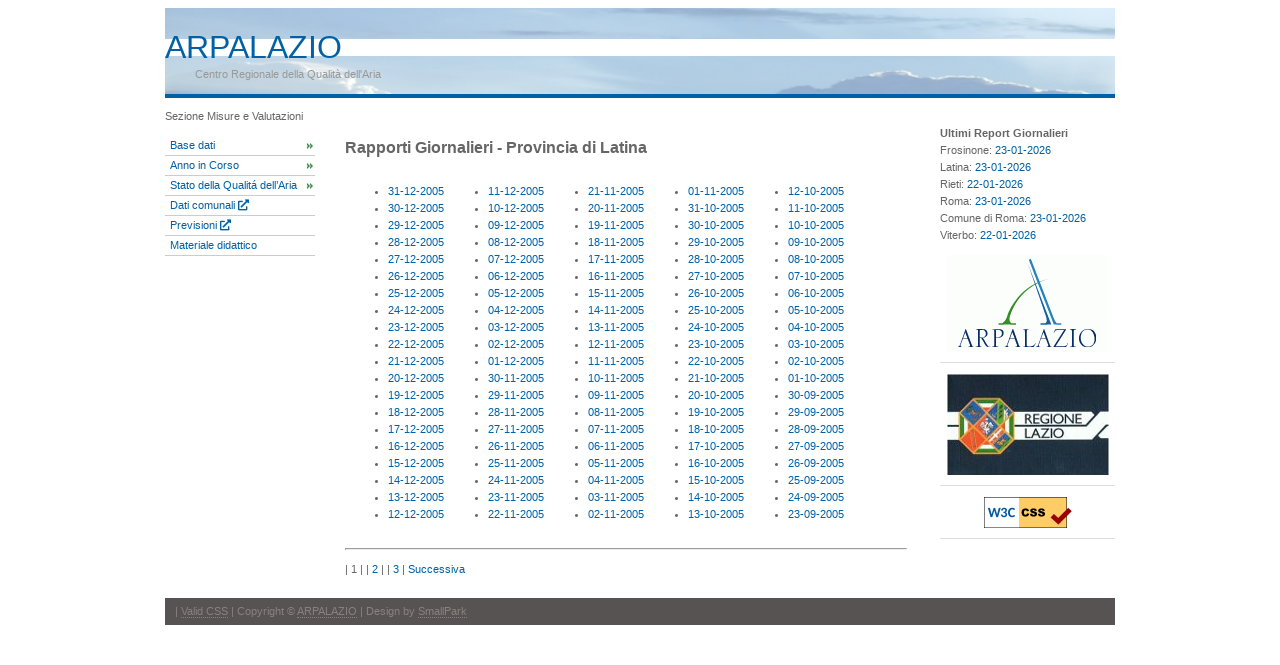

--- FILE ---
content_type: text/html; charset=UTF-8
request_url: https://www.arpalazio.net/main/aria/sci/basedati/rpgg.php?prov=LT&year=2005
body_size: 4383
content:
<!DOCTYPE HTML PUBLIC "-//W3C//DTD HTML 4.01 Transitional//EN" "http://www.w3.org/TR/html4/loose.dtd"><html>
<head>
<title>ARPALAZIO - Centro Regionale della Qualit&agrave; dell'aria</title>
<meta http-equiv="Content-Type" content="text/html; charset=ISO-8859-1" >
<META http-equiv="Pragma" content="no-cache">
<META name="author" content="Matteo Morelli">
<META name="copyright" content="ARPA Lazio">
<link href="https://www.arpalazio.net/main/aria/css/stylesci.css" rel="stylesheet" type="text/css" >
<script type="text/javascript" src="https://www.arpalazio.net/main/aria/js/treeMenu.js"></script>
<script src="https://kit.fontawesome.com/9e9d2a99c0.js" crossorigin="anonymous"></script>
</head>
<body>
<div id="container">
	<div id="header">
	  <h1>ARPALAZIO</h1>
	  <p>Centro Regionale della Qualit&agrave; dell'Aria</p>
	</div>
Sezione Misure e Valutazioni
<div class="navigation">
<ul id="navlist">
<li><a href="#">Base dati</a>
  <ul>
   <li><a href="https://www.arpalazio.net/main/aria/sci/basedati/chimici/chimici.php">Dati Chimici</a></li>
   <li><a href="https://www.arpalazio.net/main/aria/sci/basedati/chimici/campagne.php">Campagne Monitoraggio</a></li>
   <li><a href="#">Rapporti giornalieri</a>
      <ul>
        <li><a href="#">Frosinone</a><ul><li><a href="https://www.arpalazio.net/main/aria/sci/basedati/rpgg.php?prov=FR&amp;year=2005">2005</a></li><li><a href="https://www.arpalazio.net/main/aria/sci/basedati/rpgg.php?prov=FR&amp;year=2006">2006</a></li><li><a href="https://www.arpalazio.net/main/aria/sci/basedati/rpgg.php?prov=FR&amp;year=2007">2007</a></li><li><a href="https://www.arpalazio.net/main/aria/sci/basedati/rpgg.php?prov=FR&amp;year=2008">2008</a></li><li><a href="https://www.arpalazio.net/main/aria/sci/basedati/rpgg.php?prov=FR&amp;year=2009">2009</a></li><li><a href="https://www.arpalazio.net/main/aria/sci/basedati/rpgg.php?prov=FR&amp;year=2010">2010</a></li><li><a href="https://www.arpalazio.net/main/aria/sci/basedati/rpgg.php?prov=FR&amp;year=2011">2011</a></li><li><a href="https://www.arpalazio.net/main/aria/sci/basedati/rpgg.php?prov=FR&amp;year=2012">2012</a></li><li><a href="https://www.arpalazio.net/main/aria/sci/basedati/rpgg.php?prov=FR&amp;year=2013">2013</a></li><li><a href="https://www.arpalazio.net/main/aria/sci/basedati/rpgg.php?prov=FR&amp;year=2014">2014</a></li><li><a href="https://www.arpalazio.net/main/aria/sci/basedati/rpgg.php?prov=FR&amp;year=2015">2015</a></li><li><a href="https://www.arpalazio.net/main/aria/sci/basedati/rpgg.php?prov=FR&amp;year=2016">2016</a></li><li><a href="https://www.arpalazio.net/main/aria/sci/basedati/rpgg.php?prov=FR&amp;year=2017">2017</a></li><li><a href="https://www.arpalazio.net/main/aria/sci/basedati/rpgg.php?prov=FR&amp;year=2018">2018</a></li><li><a href="https://www.arpalazio.net/main/aria/sci/basedati/rpgg.php?prov=FR&amp;year=2019">2019</a></li><li><a href="https://www.arpalazio.net/main/aria/sci/basedati/rpgg.php?prov=FR&amp;year=2020">2020</a></li><li><a href="https://www.arpalazio.net/main/aria/sci/basedati/rpgg.php?prov=FR&amp;year=2021">2021</a></li><li><a href="https://www.arpalazio.net/main/aria/sci/basedati/rpgg.php?prov=FR&amp;year=2022">2022</a></li><li><a href="https://www.arpalazio.net/main/aria/sci/basedati/rpgg.php?prov=FR&amp;year=2023">2023</a></li><li><a href="https://www.arpalazio.net/main/aria/sci/basedati/rpgg.php?prov=FR&amp;year=2024">2024</a></li><li><a href="https://www.arpalazio.net/main/aria/sci/basedati/rpgg.php?prov=FR&amp;year=2025">2025</a></li></ul></li><li><a href="#">Latina</a><ul><li><a href="https://www.arpalazio.net/main/aria/sci/basedati/rpgg.php?prov=LT&amp;year=2005">2005</a></li><li><a href="https://www.arpalazio.net/main/aria/sci/basedati/rpgg.php?prov=LT&amp;year=2006">2006</a></li><li><a href="https://www.arpalazio.net/main/aria/sci/basedati/rpgg.php?prov=LT&amp;year=2007">2007</a></li><li><a href="https://www.arpalazio.net/main/aria/sci/basedati/rpgg.php?prov=LT&amp;year=2008">2008</a></li><li><a href="https://www.arpalazio.net/main/aria/sci/basedati/rpgg.php?prov=LT&amp;year=2009">2009</a></li><li><a href="https://www.arpalazio.net/main/aria/sci/basedati/rpgg.php?prov=LT&amp;year=2010">2010</a></li><li><a href="https://www.arpalazio.net/main/aria/sci/basedati/rpgg.php?prov=LT&amp;year=2011">2011</a></li><li><a href="https://www.arpalazio.net/main/aria/sci/basedati/rpgg.php?prov=LT&amp;year=2012">2012</a></li><li><a href="https://www.arpalazio.net/main/aria/sci/basedati/rpgg.php?prov=LT&amp;year=2013">2013</a></li><li><a href="https://www.arpalazio.net/main/aria/sci/basedati/rpgg.php?prov=LT&amp;year=2014">2014</a></li><li><a href="https://www.arpalazio.net/main/aria/sci/basedati/rpgg.php?prov=LT&amp;year=2015">2015</a></li><li><a href="https://www.arpalazio.net/main/aria/sci/basedati/rpgg.php?prov=LT&amp;year=2016">2016</a></li><li><a href="https://www.arpalazio.net/main/aria/sci/basedati/rpgg.php?prov=LT&amp;year=2017">2017</a></li><li><a href="https://www.arpalazio.net/main/aria/sci/basedati/rpgg.php?prov=LT&amp;year=2018">2018</a></li><li><a href="https://www.arpalazio.net/main/aria/sci/basedati/rpgg.php?prov=LT&amp;year=2019">2019</a></li><li><a href="https://www.arpalazio.net/main/aria/sci/basedati/rpgg.php?prov=LT&amp;year=2020">2020</a></li><li><a href="https://www.arpalazio.net/main/aria/sci/basedati/rpgg.php?prov=LT&amp;year=2021">2021</a></li><li><a href="https://www.arpalazio.net/main/aria/sci/basedati/rpgg.php?prov=LT&amp;year=2022">2022</a></li><li><a href="https://www.arpalazio.net/main/aria/sci/basedati/rpgg.php?prov=LT&amp;year=2023">2023</a></li><li><a href="https://www.arpalazio.net/main/aria/sci/basedati/rpgg.php?prov=LT&amp;year=2024">2024</a></li><li><a href="https://www.arpalazio.net/main/aria/sci/basedati/rpgg.php?prov=LT&amp;year=2025">2025</a></li></ul></li><li><a href="#">Roma Provincia</a><ul><li><a href="https://www.arpalazio.net/main/aria/sci/basedati/rpgg.php?prov=RM&amp;year=2005">2005</a></li><li><a href="https://www.arpalazio.net/main/aria/sci/basedati/rpgg.php?prov=RM&amp;year=2006">2006</a></li><li><a href="https://www.arpalazio.net/main/aria/sci/basedati/rpgg.php?prov=RM&amp;year=2007">2007</a></li><li><a href="https://www.arpalazio.net/main/aria/sci/basedati/rpgg.php?prov=RM&amp;year=2008">2008</a></li><li><a href="https://www.arpalazio.net/main/aria/sci/basedati/rpgg.php?prov=RM&amp;year=2009">2009</a></li><li><a href="https://www.arpalazio.net/main/aria/sci/basedati/rpgg.php?prov=RM&amp;year=2010">2010</a></li><li><a href="https://www.arpalazio.net/main/aria/sci/basedati/rpgg.php?prov=RM&amp;year=2011">2011</a></li><li><a href="https://www.arpalazio.net/main/aria/sci/basedati/rpgg.php?prov=RM&amp;year=2012">2012</a></li><li><a href="https://www.arpalazio.net/main/aria/sci/basedati/rpgg.php?prov=RM&amp;year=2013">2013</a></li><li><a href="https://www.arpalazio.net/main/aria/sci/basedati/rpgg.php?prov=RM&amp;year=2014">2014</a></li><li><a href="https://www.arpalazio.net/main/aria/sci/basedati/rpgg.php?prov=RM&amp;year=2015">2015</a></li><li><a href="https://www.arpalazio.net/main/aria/sci/basedati/rpgg.php?prov=RM&amp;year=2016">2016</a></li><li><a href="https://www.arpalazio.net/main/aria/sci/basedati/rpgg.php?prov=RM&amp;year=2017">2017</a></li><li><a href="https://www.arpalazio.net/main/aria/sci/basedati/rpgg.php?prov=RM&amp;year=2018">2018</a></li><li><a href="https://www.arpalazio.net/main/aria/sci/basedati/rpgg.php?prov=RM&amp;year=2019">2019</a></li><li><a href="https://www.arpalazio.net/main/aria/sci/basedati/rpgg.php?prov=RM&amp;year=2020">2020</a></li><li><a href="https://www.arpalazio.net/main/aria/sci/basedati/rpgg.php?prov=RM&amp;year=2021">2021</a></li><li><a href="https://www.arpalazio.net/main/aria/sci/basedati/rpgg.php?prov=RM&amp;year=2022">2022</a></li><li><a href="https://www.arpalazio.net/main/aria/sci/basedati/rpgg.php?prov=RM&amp;year=2023">2023</a></li><li><a href="https://www.arpalazio.net/main/aria/sci/basedati/rpgg.php?prov=RM&amp;year=2024">2024</a></li><li><a href="https://www.arpalazio.net/main/aria/sci/basedati/rpgg.php?prov=RM&amp;year=2025">2025</a></li></ul></li><li><a href="#">Roma Comune</a><ul><li><a href="https://www.arpalazio.net/main/aria/sci/basedati/rpgg.php?prov=RMC&amp;year=2005">2005</a></li><li><a href="https://www.arpalazio.net/main/aria/sci/basedati/rpgg.php?prov=RMC&amp;year=2006">2006</a></li><li><a href="https://www.arpalazio.net/main/aria/sci/basedati/rpgg.php?prov=RMC&amp;year=2007">2007</a></li><li><a href="https://www.arpalazio.net/main/aria/sci/basedati/rpgg.php?prov=RMC&amp;year=2008">2008</a></li><li><a href="https://www.arpalazio.net/main/aria/sci/basedati/rpgg.php?prov=RMC&amp;year=2009">2009</a></li><li><a href="https://www.arpalazio.net/main/aria/sci/basedati/rpgg.php?prov=RMC&amp;year=2010">2010</a></li><li><a href="https://www.arpalazio.net/main/aria/sci/basedati/rpgg.php?prov=RMC&amp;year=2011">2011</a></li><li><a href="https://www.arpalazio.net/main/aria/sci/basedati/rpgg.php?prov=RMC&amp;year=2012">2012</a></li><li><a href="https://www.arpalazio.net/main/aria/sci/basedati/rpgg.php?prov=RMC&amp;year=2013">2013</a></li><li><a href="https://www.arpalazio.net/main/aria/sci/basedati/rpgg.php?prov=RMC&amp;year=2014">2014</a></li><li><a href="https://www.arpalazio.net/main/aria/sci/basedati/rpgg.php?prov=RMC&amp;year=2015">2015</a></li><li><a href="https://www.arpalazio.net/main/aria/sci/basedati/rpgg.php?prov=RMC&amp;year=2016">2016</a></li><li><a href="https://www.arpalazio.net/main/aria/sci/basedati/rpgg.php?prov=RMC&amp;year=2017">2017</a></li><li><a href="https://www.arpalazio.net/main/aria/sci/basedati/rpgg.php?prov=RMC&amp;year=2018">2018</a></li><li><a href="https://www.arpalazio.net/main/aria/sci/basedati/rpgg.php?prov=RMC&amp;year=2019">2019</a></li><li><a href="https://www.arpalazio.net/main/aria/sci/basedati/rpgg.php?prov=RMC&amp;year=2020">2020</a></li><li><a href="https://www.arpalazio.net/main/aria/sci/basedati/rpgg.php?prov=RMC&amp;year=2021">2021</a></li><li><a href="https://www.arpalazio.net/main/aria/sci/basedati/rpgg.php?prov=RMC&amp;year=2022">2022</a></li><li><a href="https://www.arpalazio.net/main/aria/sci/basedati/rpgg.php?prov=RMC&amp;year=2023">2023</a></li><li><a href="https://www.arpalazio.net/main/aria/sci/basedati/rpgg.php?prov=RMC&amp;year=2024">2024</a></li><li><a href="https://www.arpalazio.net/main/aria/sci/basedati/rpgg.php?prov=RMC&amp;year=2025">2025</a></li></ul></li><li><a href="#">Rieti</a><ul><li><a href="https://www.arpalazio.net/main/aria/sci/basedati/rpgg.php?prov=RI&amp;year=2005">2005</a></li><li><a href="https://www.arpalazio.net/main/aria/sci/basedati/rpgg.php?prov=RI&amp;year=2006">2006</a></li><li><a href="https://www.arpalazio.net/main/aria/sci/basedati/rpgg.php?prov=RI&amp;year=2007">2007</a></li><li><a href="https://www.arpalazio.net/main/aria/sci/basedati/rpgg.php?prov=RI&amp;year=2008">2008</a></li><li><a href="https://www.arpalazio.net/main/aria/sci/basedati/rpgg.php?prov=RI&amp;year=2009">2009</a></li><li><a href="https://www.arpalazio.net/main/aria/sci/basedati/rpgg.php?prov=RI&amp;year=2010">2010</a></li><li><a href="https://www.arpalazio.net/main/aria/sci/basedati/rpgg.php?prov=RI&amp;year=2011">2011</a></li><li><a href="https://www.arpalazio.net/main/aria/sci/basedati/rpgg.php?prov=RI&amp;year=2012">2012</a></li><li><a href="https://www.arpalazio.net/main/aria/sci/basedati/rpgg.php?prov=RI&amp;year=2013">2013</a></li><li><a href="https://www.arpalazio.net/main/aria/sci/basedati/rpgg.php?prov=RI&amp;year=2014">2014</a></li><li><a href="https://www.arpalazio.net/main/aria/sci/basedati/rpgg.php?prov=RI&amp;year=2015">2015</a></li><li><a href="https://www.arpalazio.net/main/aria/sci/basedati/rpgg.php?prov=RI&amp;year=2016">2016</a></li><li><a href="https://www.arpalazio.net/main/aria/sci/basedati/rpgg.php?prov=RI&amp;year=2017">2017</a></li><li><a href="https://www.arpalazio.net/main/aria/sci/basedati/rpgg.php?prov=RI&amp;year=2018">2018</a></li><li><a href="https://www.arpalazio.net/main/aria/sci/basedati/rpgg.php?prov=RI&amp;year=2019">2019</a></li><li><a href="https://www.arpalazio.net/main/aria/sci/basedati/rpgg.php?prov=RI&amp;year=2020">2020</a></li><li><a href="https://www.arpalazio.net/main/aria/sci/basedati/rpgg.php?prov=RI&amp;year=2021">2021</a></li><li><a href="https://www.arpalazio.net/main/aria/sci/basedati/rpgg.php?prov=RI&amp;year=2022">2022</a></li><li><a href="https://www.arpalazio.net/main/aria/sci/basedati/rpgg.php?prov=RI&amp;year=2023">2023</a></li><li><a href="https://www.arpalazio.net/main/aria/sci/basedati/rpgg.php?prov=RI&amp;year=2024">2024</a></li><li><a href="https://www.arpalazio.net/main/aria/sci/basedati/rpgg.php?prov=RI&amp;year=2025">2025</a></li></ul></li><li><a href="#">Viterbo</a><ul><li><a href="https://www.arpalazio.net/main/aria/sci/basedati/rpgg.php?prov=VT&amp;year=2005">2005</a></li><li><a href="https://www.arpalazio.net/main/aria/sci/basedati/rpgg.php?prov=VT&amp;year=2006">2006</a></li><li><a href="https://www.arpalazio.net/main/aria/sci/basedati/rpgg.php?prov=VT&amp;year=2007">2007</a></li><li><a href="https://www.arpalazio.net/main/aria/sci/basedati/rpgg.php?prov=VT&amp;year=2008">2008</a></li><li><a href="https://www.arpalazio.net/main/aria/sci/basedati/rpgg.php?prov=VT&amp;year=2009">2009</a></li><li><a href="https://www.arpalazio.net/main/aria/sci/basedati/rpgg.php?prov=VT&amp;year=2010">2010</a></li><li><a href="https://www.arpalazio.net/main/aria/sci/basedati/rpgg.php?prov=VT&amp;year=2011">2011</a></li><li><a href="https://www.arpalazio.net/main/aria/sci/basedati/rpgg.php?prov=VT&amp;year=2012">2012</a></li><li><a href="https://www.arpalazio.net/main/aria/sci/basedati/rpgg.php?prov=VT&amp;year=2013">2013</a></li><li><a href="https://www.arpalazio.net/main/aria/sci/basedati/rpgg.php?prov=VT&amp;year=2014">2014</a></li><li><a href="https://www.arpalazio.net/main/aria/sci/basedati/rpgg.php?prov=VT&amp;year=2015">2015</a></li><li><a href="https://www.arpalazio.net/main/aria/sci/basedati/rpgg.php?prov=VT&amp;year=2016">2016</a></li><li><a href="https://www.arpalazio.net/main/aria/sci/basedati/rpgg.php?prov=VT&amp;year=2017">2017</a></li><li><a href="https://www.arpalazio.net/main/aria/sci/basedati/rpgg.php?prov=VT&amp;year=2018">2018</a></li><li><a href="https://www.arpalazio.net/main/aria/sci/basedati/rpgg.php?prov=VT&amp;year=2019">2019</a></li><li><a href="https://www.arpalazio.net/main/aria/sci/basedati/rpgg.php?prov=VT&amp;year=2020">2020</a></li><li><a href="https://www.arpalazio.net/main/aria/sci/basedati/rpgg.php?prov=VT&amp;year=2021">2021</a></li><li><a href="https://www.arpalazio.net/main/aria/sci/basedati/rpgg.php?prov=VT&amp;year=2022">2022</a></li><li><a href="https://www.arpalazio.net/main/aria/sci/basedati/rpgg.php?prov=VT&amp;year=2023">2023</a></li><li><a href="https://www.arpalazio.net/main/aria/sci/basedati/rpgg.php?prov=VT&amp;year=2024">2024</a></li><li><a href="https://www.arpalazio.net/main/aria/sci/basedati/rpgg.php?prov=VT&amp;year=2025">2025</a></li></ul></li>      </ul>
    </li>
    <li><a href="#">Bollettini Quotidiani</a>
      <ul>
    <li><a href="https://www.arpalazio.net/main/aria/sci/basedati/bquotidiano/bq.php?year=2010">2010</a></li><li><a href="https://www.arpalazio.net/main/aria/sci/basedati/bquotidiano/bq.php?year=2011">2011</a></li><li><a href="https://www.arpalazio.net/main/aria/sci/basedati/bquotidiano/bq.php?year=2012">2012</a></li><li><a href="https://www.arpalazio.net/main/aria/sci/basedati/bquotidiano/bq.php?year=2013">2013</a></li><li><a href="https://www.arpalazio.net/main/aria/sci/basedati/bquotidiano/bq.php?year=2014">2014</a></li><li><a href="https://www.arpalazio.net/main/aria/sci/basedati/bquotidiano/bq.php?year=2015">2015</a></li><li><a href="https://www.arpalazio.net/main/aria/sci/basedati/bquotidiano/bq.php?year=2016">2016</a></li><li><a href="https://www.arpalazio.net/main/aria/sci/basedati/bquotidiano/bq.php?year=2017">2017</a></li><li><a href="https://www.arpalazio.net/main/aria/sci/basedati/bquotidiano/bq.php?year=2018">2018</a></li><li><a href="https://www.arpalazio.net/main/aria/sci/basedati/bquotidiano/bq.php?year=2019">2019</a></li><li><a href="https://www.arpalazio.net/main/aria/sci/basedati/bquotidiano/bq.php?year=2020">2020</a></li><li><a href="https://www.arpalazio.net/main/aria/sci/basedati/bquotidiano/bq.php?year=2021">2021</a></li><li><a href="https://www.arpalazio.net/main/aria/sci/basedati/bquotidiano/bq.php?year=2022">2022</a></li><li><a href="https://www.arpalazio.net/main/aria/sci/basedati/bquotidiano/bq.php?year=2023">2023</a></li><li><a href="https://www.arpalazio.net/main/aria/sci/basedati/bquotidiano/bq.php?year=2024">2024</a></li><li><a href="https://www.arpalazio.net/main/aria/sci/basedati/bquotidiano/bq.php?year=2025">2025</a></li>      </ul>
    </li>
    <li><a href="#">Bollettini settimanali</a>
      <ul>
    <li><a href="https://www.arpalazio.net/main/aria/sci/basedati/bollettini/bs.php?year=2008">2008</a></li><li><a href="https://www.arpalazio.net/main/aria/sci/basedati/bollettini/bs.php?year=2009">2009</a></li><li><a href="https://www.arpalazio.net/main/aria/sci/basedati/bollettini/bs.php?year=2010">2010</a></li><li><a href="https://www.arpalazio.net/main/aria/sci/basedati/bollettini/bs.php?year=2011">2011</a></li><li><a href="https://www.arpalazio.net/main/aria/sci/basedati/bollettini/bs.php?year=2012">2012</a></li><li><a href="https://www.arpalazio.net/main/aria/sci/basedati/bollettini/bs.php?year=2013">2013</a></li><li><a href="https://www.arpalazio.net/main/aria/sci/basedati/bollettini/bs.php?year=2014">2014</a></li><li><a href="https://www.arpalazio.net/main/aria/sci/basedati/bollettini/bs.php?year=2015">2015</a></li><li><a href="https://www.arpalazio.net/main/aria/sci/basedati/bollettini/bs.php?year=2016">2016</a></li><li><a href="https://www.arpalazio.net/main/aria/sci/basedati/bollettini/bs.php?year=2017">2017</a></li><li><a href="https://www.arpalazio.net/main/aria/sci/basedati/bollettini/bs.php?year=2018">2018</a></li><li><a href="https://www.arpalazio.net/main/aria/sci/basedati/bollettini/bs.php?year=2019">2019</a></li><li><a href="https://www.arpalazio.net/main/aria/sci/basedati/bollettini/bs.php?year=2020">2020</a></li><li><a href="https://www.arpalazio.net/main/aria/sci/basedati/bollettini/bs.php?year=2021">2021</a></li><li><a href="https://www.arpalazio.net/main/aria/sci/basedati/bollettini/bs.php?year=2022">2022</a></li><li><a href="https://www.arpalazio.net/main/aria/sci/basedati/bollettini/bs.php?year=2023">2023</a></li><li><a href="https://www.arpalazio.net/main/aria/sci/basedati/bollettini/bs.php?year=2024">2024</a></li><li><a href="https://www.arpalazio.net/main/aria/sci/basedati/bollettini/bs.php?year=2025">2025</a></li>      </ul>
    </li>
  </ul>
</li>
<li><a href="#">Anno in Corso</a>
    <ul>
    <li><a href="https://www.arpalazio.net/main/aria/sci/annoincorso/chimici.php">Dati Chimici</a></li>
    <li><a href="#">Rapporti giornalieri</a>
        <ul>
        <li><a href="https://www.arpalazio.net/main/aria/sci/basedati/rpgg.php?prov=FR">Frosinone</a></li>
        <li><a href="https://www.arpalazio.net/main/aria/sci/basedati/rpgg.php?prov=LT">Latina</a></li>
        <li><a href="https://www.arpalazio.net/main/aria/sci/basedati/rpgg.php?prov=RI">Rieti</a></li>
        <li><a href="https://www.arpalazio.net/main/aria/sci/basedati/rpgg.php?prov=RMC">Roma Comune</a></li>
        <li><a href="https://www.arpalazio.net/main/aria/sci/basedati/rpgg.php?prov=RM">Roma Provincia</a></li>
        <li><a href="https://www.arpalazio.net/main/aria/sci/basedati/rpgg.php?prov=VT">Viterbo</a></li>
        </ul>
    </li>
    <li><a href="https://www.arpalazio.net/main/aria/sci/basedati/bquotidiano/bq.php">Bollettini Quotidiani</a></li>
    <li><a href="https://www.arpalazio.net/main/aria/sci/basedati/bollettini/bs.php">Bollettini Settimanali</a></li>
    </ul>
</li>
<li><a href="#">Stato della Qualit&aacute; dell&rsquo;Aria</a>
  <ul>
    <li><a href="https://www.arpalazio.net/main/aria/sci/qa/civitavecchia/civitavecchia.php">Comprensorio Civitavecchia</a></li>
    <li><a href="https://www.arpalazio.net/main/aria/sci/qa/misure/NO2.php">Biossido di Azoto - NO<sub>2</sub></a></li>
    <li><a href="https://www.arpalazio.net/main/aria/sci/qa/misure/NOX.php">Ossidi di Azoto - NO<sub>x</sub></a></li>
    <li><a href="https://www.arpalazio.net/main/aria/sci/qa/misure/PM10.php">PM<sub>10</sub></a></li>
    <li><a href="https://www.arpalazio.net/main/aria/sci/qa/misure/PM25.php">PM<sub>2.5</sub></a></li>
    <li><a href="https://www.arpalazio.net/main/aria/sci/qa/misure/O3.php">Ozono - O<sub>3</sub></a></li>
    <li><a href="https://www.arpalazio.net/main/aria/sci/qa/misure/C6H6.php">Benzene - C<sub>6</sub>H<sub>6</sub></a></li>
    <li><a href="https://www.arpalazio.net/main/aria/sci/qa/misure/CO.php">Ossido di Carbonio - CO</a></li>
    <li><a href="https://www.arpalazio.net/main/aria/sci/qa/misure/SO2.php">Ossidi di Zolfo - SO<sub>2</sub></a></li>
  </ul>
</li>
<li><a target="_blank" href="https://qa.arpalazio.net//datiComunali.php">Dati comunali <i class="fas fa-external-link-alt"></i></a></li>
<!--
<li><a href="#">Near-Realtime</a>
    <ul>
    <li><a href="#">Lazio</a>
        <ul>
            <li><a href="https://www.arpalazio.net/main/aria/sci/nrt/nrt.php?poll=wind&region=LZ">Campi di Vento</a></li>
            <li><a href="https://www.arpalazio.net/main/aria/sci/nrt/nrt.php?poll=no2&region=LZ">Biossido di Azoto - NO<sub>2</sub></a></li>
            <li><a href="https://www.arpalazio.net/main/aria/sci/nrt/nrt.php?poll=pm10&region=LZ">PM<sub>10</sub></a></li>
            <li><a href="https://www.arpalazio.net/main/aria/sci/nrt/nrt.php?poll=o3&region=LZ">Ozono - O<sub>3</sub></a></li>
            <li><a href="https://www.arpalazio.net/main/aria/sci/nrt/nrt.php?poll=co&region=LZ">Ossido di Carbonio - CO</a></li>
            <li><a href="https://www.arpalazio.net/main/aria/sci/nrt/nrt.php?poll=so2&region=LZ">Ossidi di Zolfo - SO<sub>2</sub></a></li>
        </ul>
    </li>
    <li><a href="#">Roma</a>
        <ul>
            <li><a href="https://www.arpalazio.net/main/aria/sci/nrt/nrt.php?poll=wind&region=RMC">Campi di Vento</a></li>
            <li><a href="https://www.arpalazio.net/main/aria/sci/nrt/nrt.php?poll=no2&region=RMC">Biossido di Azoto - NO<sub>2</sub></a></li>
            <li><a href="https://www.arpalazio.net/main/aria/sci/nrt/nrt.php?poll=pm10&region=RMC">PM<sub>10</sub></a></li>
            <li><a href="https://www.arpalazio.net/main/aria/sci/nrt/nrt.php?poll=o3&region=RMC">Ozono - O<sub>3</sub></a></li>
            <li><a href="https://www.arpalazio.net/main/aria/sci/nrt/nrt.php?poll=co&region=RMC">Ossido di Carbonio - CO</a></li>
            <li><a href="https://www.arpalazio.net/main/aria/sci/nrt/nrt.php?poll=so2&region=RMC">Ossidi di Zolfo - SO<sub>2</sub></a></li>
        </ul>
    </li>
    <li><a href="#">Valle del Sacco</a>
        <ul>
            <li><a href="https://www.arpalazio.net/main/aria/sci/nrt/nrt.php?poll=wind&region=VDS">Campi di Vento</a></li>
            <li><a href="https://www.arpalazio.net/main/aria/sci/nrt/nrt.php?poll=no2&region=VDS">Biossido di Azoto - NO<sub>2</sub></a></li>
            <li><a href="https://www.arpalazio.net/main/aria/sci/nrt/nrt.php?poll=pm10&region=VDS">PM<sub>10</sub></a></li>
            <li><a href="https://www.arpalazio.net/main/aria/sci/nrt/nrt.php?poll=o3&region=VDS">Ozono - O<sub>3</sub></a></li>
            <li><a href="https://www.arpalazio.net/main/aria/sci/nrt/nrt.php?poll=co&region=VDS">Ossido di Carbonio - CO</a></li>
            <li><a href="https://www.arpalazio.net/main/aria/sci/nrt/nrt.php?poll=so2&region=VDS">Ossidi di Zolfo - SO<sub>2</sub></a></li>
        </ul>
    </li>
        </ul>
</li>
    -->
<li><a target="_blank" href="https://qa.arpalazio.net/" >Previsioni <i class="fas fa-external-link-alt"></i></a></li>
<li><a href="https://www.arpalazio.net/main/aria/didattica/" >Materiale didattico</a></li>
</ul>
</div>
	 <div id="sidebar">
<b>Ultimi Report Giornalieri</b><br>
Frosinone: <a href="https://www.arpalazio.net/main/aria/sci/annoincorso/rpgg/FR/2026/20260123FR.pdf">23-01-2026</a><br>Latina: <a href="https://www.arpalazio.net/main/aria/sci/annoincorso/rpgg/LT/2026/20260123LT.pdf">23-01-2026</a><br>Rieti: <a href="https://www.arpalazio.net/main/aria/sci/annoincorso/rpgg/RI/2026/20260122ri.pdf">22-01-2026</a><br>Roma: <a href="https://www.arpalazio.net/main/aria/sci/annoincorso/rpgg/RM/2026/20260123RM.pdf">23-01-2026</a><br>Comune di Roma: <a href="https://www.arpalazio.net/main/aria/sci/annoincorso/rpgg/RMC/2026/20260123RMC.pdf">23-01-2026</a><br>Viterbo: <a href="https://www.arpalazio.net/main/aria/sci/annoincorso/rpgg/VT/2026/20260122VT.pdf">22-01-2026</a><br><!--
<hr>
<b>Bollettino Quotidiano</b><br>
Al momento non &egrave; disponibile nessun bollettino<br>-->
<!--
<hr>
<b>Ultimo Report Settimanale</b><br>
Al momento non &egrave; disponibile nessun bollettino<hr><!-- <b>News</b><br>
10.05.2022<br>
Pubblicate nella <a href="https://qa.arpalazio.net/exportData.php" target="_blank">dashboard della qualit&agrave; dell&rsquo;aria</a> le Stime comunali per l'anno 2021
<hr>
16.03.2022<br>
Pubblicate le campagne di monitoraggio per l'anno 2021 delle seguenti località:
<ul>
    <li>Piedimonte San Germano</li>
    <li>Sant&rsquo;Elia Fiumerapido</li>
    <li>San Cesareo</li>
    <li>Arpino</li>
    <li>Sora</li>
    <li>Vico nel Lazio</li>
    <li>Arnara</li>
    <li>Guarcino</li>
    <li>Collepardo</li>
    <li>Civitavecchia</li>
    <li>Colonna</li>
</ul>
Sono disponibili nella sezione Base dati >> <a href=" https://www.arpalazio.net/main/aria/sci/basedati/chimici/campagne.php"> Campagne di monitoraggio</a>.
<hr>
15.09.2021<br>
Pubblicate le campagne XIV e XV del 2021 per la localit&agrave; Sora. Sono disponibili nella sezione Base dati >> <a href="https://www.arpalazio.net/main/aria/sci/basedati/chimici/campagne.php"> Campagne di monitoraggio</a>.
<hr> -->
<p align="center">
<a href="http://www.arpalazio.net">
<img style="border:0;" alt="Logo ARPALazio" src="https://www.arpalazio.net/main/aria/img/arpalogo.gif" >
</a>
</p>
<p align="center">
<a href="http://www.regione.lazio.it/">
<img style="border:0;" alt="Logo Regione Lazio" src="https://www.arpalazio.net/main/aria/img/RegioneLazio.jpg" >
</a>
</p>
<p align="center">
<a href="http://jigsaw.w3.org/css-validator/check/referer" target="_blank" >
    <img style="border:0;width:88px;height:31px"
        src="http://jigsaw.w3.org/css-validator/images/vcss"
        alt="Valid CSS!" >
</a>
</p>	 </div>
	  
	<div id="content">
<h2>Rapporti Giornalieri - Provincia di Latina</h2><table><tr><td valign="top"><ul><li><a href="https://www.arpalazio.net/main/aria/sci/annoincorso/rpgg/LT/2005/20051231LT.pdf">31-12-2005</li><li><a href="https://www.arpalazio.net/main/aria/sci/annoincorso/rpgg/LT/2005/20051230LT.pdf">30-12-2005</li><li><a href="https://www.arpalazio.net/main/aria/sci/annoincorso/rpgg/LT/2005/20051229LT.pdf">29-12-2005</li><li><a href="https://www.arpalazio.net/main/aria/sci/annoincorso/rpgg/LT/2005/20051228LT.pdf">28-12-2005</li><li><a href="https://www.arpalazio.net/main/aria/sci/annoincorso/rpgg/LT/2005/20051227LT.pdf">27-12-2005</li><li><a href="https://www.arpalazio.net/main/aria/sci/annoincorso/rpgg/LT/2005/20051226LT.pdf">26-12-2005</li><li><a href="https://www.arpalazio.net/main/aria/sci/annoincorso/rpgg/LT/2005/20051225LT.pdf">25-12-2005</li><li><a href="https://www.arpalazio.net/main/aria/sci/annoincorso/rpgg/LT/2005/20051224LT.pdf">24-12-2005</li><li><a href="https://www.arpalazio.net/main/aria/sci/annoincorso/rpgg/LT/2005/20051223LT.pdf">23-12-2005</li><li><a href="https://www.arpalazio.net/main/aria/sci/annoincorso/rpgg/LT/2005/20051222LT.pdf">22-12-2005</li><li><a href="https://www.arpalazio.net/main/aria/sci/annoincorso/rpgg/LT/2005/20051221LT.pdf">21-12-2005</li><li><a href="https://www.arpalazio.net/main/aria/sci/annoincorso/rpgg/LT/2005/20051220LT.pdf">20-12-2005</li><li><a href="https://www.arpalazio.net/main/aria/sci/annoincorso/rpgg/LT/2005/20051219LT.pdf">19-12-2005</li><li><a href="https://www.arpalazio.net/main/aria/sci/annoincorso/rpgg/LT/2005/20051218LT.pdf">18-12-2005</li><li><a href="https://www.arpalazio.net/main/aria/sci/annoincorso/rpgg/LT/2005/20051217LT.pdf">17-12-2005</li><li><a href="https://www.arpalazio.net/main/aria/sci/annoincorso/rpgg/LT/2005/20051216LT.pdf">16-12-2005</li><li><a href="https://www.arpalazio.net/main/aria/sci/annoincorso/rpgg/LT/2005/20051215LT.pdf">15-12-2005</li><li><a href="https://www.arpalazio.net/main/aria/sci/annoincorso/rpgg/LT/2005/20051214LT.pdf">14-12-2005</li><li><a href="https://www.arpalazio.net/main/aria/sci/annoincorso/rpgg/LT/2005/20051213LT.pdf">13-12-2005</li><li><a href="https://www.arpalazio.net/main/aria/sci/annoincorso/rpgg/LT/2005/20051212LT.pdf">12-12-2005</li></ul></td><td valign="top"><ul><li><a href="https://www.arpalazio.net/main/aria/sci/annoincorso/rpgg/LT/2005/20051211LT.pdf">11-12-2005</li><li><a href="https://www.arpalazio.net/main/aria/sci/annoincorso/rpgg/LT/2005/20051210LT.pdf">10-12-2005</li><li><a href="https://www.arpalazio.net/main/aria/sci/annoincorso/rpgg/LT/2005/20051209LT.pdf">09-12-2005</li><li><a href="https://www.arpalazio.net/main/aria/sci/annoincorso/rpgg/LT/2005/20051208LT.pdf">08-12-2005</li><li><a href="https://www.arpalazio.net/main/aria/sci/annoincorso/rpgg/LT/2005/20051207LT.pdf">07-12-2005</li><li><a href="https://www.arpalazio.net/main/aria/sci/annoincorso/rpgg/LT/2005/20051206LT.pdf">06-12-2005</li><li><a href="https://www.arpalazio.net/main/aria/sci/annoincorso/rpgg/LT/2005/20051205LT.pdf">05-12-2005</li><li><a href="https://www.arpalazio.net/main/aria/sci/annoincorso/rpgg/LT/2005/20051204LT.pdf">04-12-2005</li><li><a href="https://www.arpalazio.net/main/aria/sci/annoincorso/rpgg/LT/2005/20051203LT.pdf">03-12-2005</li><li><a href="https://www.arpalazio.net/main/aria/sci/annoincorso/rpgg/LT/2005/20051202LT.pdf">02-12-2005</li><li><a href="https://www.arpalazio.net/main/aria/sci/annoincorso/rpgg/LT/2005/20051201LT.pdf">01-12-2005</li><li><a href="https://www.arpalazio.net/main/aria/sci/annoincorso/rpgg/LT/2005/20051130LT.pdf">30-11-2005</li><li><a href="https://www.arpalazio.net/main/aria/sci/annoincorso/rpgg/LT/2005/20051129LT.pdf">29-11-2005</li><li><a href="https://www.arpalazio.net/main/aria/sci/annoincorso/rpgg/LT/2005/20051128LT.pdf">28-11-2005</li><li><a href="https://www.arpalazio.net/main/aria/sci/annoincorso/rpgg/LT/2005/20051127LT.pdf">27-11-2005</li><li><a href="https://www.arpalazio.net/main/aria/sci/annoincorso/rpgg/LT/2005/20051126LT.pdf">26-11-2005</li><li><a href="https://www.arpalazio.net/main/aria/sci/annoincorso/rpgg/LT/2005/20051125LT.pdf">25-11-2005</li><li><a href="https://www.arpalazio.net/main/aria/sci/annoincorso/rpgg/LT/2005/20051124LT.pdf">24-11-2005</li><li><a href="https://www.arpalazio.net/main/aria/sci/annoincorso/rpgg/LT/2005/20051123LT.pdf">23-11-2005</li><li><a href="https://www.arpalazio.net/main/aria/sci/annoincorso/rpgg/LT/2005/20051122LT.pdf">22-11-2005</li></ul></td><td valign="top"><ul><li><a href="https://www.arpalazio.net/main/aria/sci/annoincorso/rpgg/LT/2005/20051121LT.pdf">21-11-2005</li><li><a href="https://www.arpalazio.net/main/aria/sci/annoincorso/rpgg/LT/2005/20051120LT.pdf">20-11-2005</li><li><a href="https://www.arpalazio.net/main/aria/sci/annoincorso/rpgg/LT/2005/20051119LT.pdf">19-11-2005</li><li><a href="https://www.arpalazio.net/main/aria/sci/annoincorso/rpgg/LT/2005/20051118LT.pdf">18-11-2005</li><li><a href="https://www.arpalazio.net/main/aria/sci/annoincorso/rpgg/LT/2005/20051117LT.pdf">17-11-2005</li><li><a href="https://www.arpalazio.net/main/aria/sci/annoincorso/rpgg/LT/2005/20051116LT.pdf">16-11-2005</li><li><a href="https://www.arpalazio.net/main/aria/sci/annoincorso/rpgg/LT/2005/20051115LT.pdf">15-11-2005</li><li><a href="https://www.arpalazio.net/main/aria/sci/annoincorso/rpgg/LT/2005/20051114LT.pdf">14-11-2005</li><li><a href="https://www.arpalazio.net/main/aria/sci/annoincorso/rpgg/LT/2005/20051113LT.pdf">13-11-2005</li><li><a href="https://www.arpalazio.net/main/aria/sci/annoincorso/rpgg/LT/2005/20051112LT.pdf">12-11-2005</li><li><a href="https://www.arpalazio.net/main/aria/sci/annoincorso/rpgg/LT/2005/20051111LT.pdf">11-11-2005</li><li><a href="https://www.arpalazio.net/main/aria/sci/annoincorso/rpgg/LT/2005/20051110LT.pdf">10-11-2005</li><li><a href="https://www.arpalazio.net/main/aria/sci/annoincorso/rpgg/LT/2005/20051109LT.pdf">09-11-2005</li><li><a href="https://www.arpalazio.net/main/aria/sci/annoincorso/rpgg/LT/2005/20051108LT.pdf">08-11-2005</li><li><a href="https://www.arpalazio.net/main/aria/sci/annoincorso/rpgg/LT/2005/20051107LT.pdf">07-11-2005</li><li><a href="https://www.arpalazio.net/main/aria/sci/annoincorso/rpgg/LT/2005/20051106LT.pdf">06-11-2005</li><li><a href="https://www.arpalazio.net/main/aria/sci/annoincorso/rpgg/LT/2005/20051105LT.pdf">05-11-2005</li><li><a href="https://www.arpalazio.net/main/aria/sci/annoincorso/rpgg/LT/2005/20051104LT.pdf">04-11-2005</li><li><a href="https://www.arpalazio.net/main/aria/sci/annoincorso/rpgg/LT/2005/20051103LT.pdf">03-11-2005</li><li><a href="https://www.arpalazio.net/main/aria/sci/annoincorso/rpgg/LT/2005/20051102LT.pdf">02-11-2005</li></ul></td><td valign="top"><ul><li><a href="https://www.arpalazio.net/main/aria/sci/annoincorso/rpgg/LT/2005/20051101LT.pdf">01-11-2005</li><li><a href="https://www.arpalazio.net/main/aria/sci/annoincorso/rpgg/LT/2005/20051031LT.pdf">31-10-2005</li><li><a href="https://www.arpalazio.net/main/aria/sci/annoincorso/rpgg/LT/2005/20051030LT.pdf">30-10-2005</li><li><a href="https://www.arpalazio.net/main/aria/sci/annoincorso/rpgg/LT/2005/20051029LT.pdf">29-10-2005</li><li><a href="https://www.arpalazio.net/main/aria/sci/annoincorso/rpgg/LT/2005/20051028LT.pdf">28-10-2005</li><li><a href="https://www.arpalazio.net/main/aria/sci/annoincorso/rpgg/LT/2005/20051027LT.pdf">27-10-2005</li><li><a href="https://www.arpalazio.net/main/aria/sci/annoincorso/rpgg/LT/2005/20051026LT.pdf">26-10-2005</li><li><a href="https://www.arpalazio.net/main/aria/sci/annoincorso/rpgg/LT/2005/20051025LT.pdf">25-10-2005</li><li><a href="https://www.arpalazio.net/main/aria/sci/annoincorso/rpgg/LT/2005/20051024LT.pdf">24-10-2005</li><li><a href="https://www.arpalazio.net/main/aria/sci/annoincorso/rpgg/LT/2005/20051023LT.pdf">23-10-2005</li><li><a href="https://www.arpalazio.net/main/aria/sci/annoincorso/rpgg/LT/2005/20051022LT.pdf">22-10-2005</li><li><a href="https://www.arpalazio.net/main/aria/sci/annoincorso/rpgg/LT/2005/20051021LT.pdf">21-10-2005</li><li><a href="https://www.arpalazio.net/main/aria/sci/annoincorso/rpgg/LT/2005/20051020LT.pdf">20-10-2005</li><li><a href="https://www.arpalazio.net/main/aria/sci/annoincorso/rpgg/LT/2005/20051019LT.pdf">19-10-2005</li><li><a href="https://www.arpalazio.net/main/aria/sci/annoincorso/rpgg/LT/2005/20051018LT.pdf">18-10-2005</li><li><a href="https://www.arpalazio.net/main/aria/sci/annoincorso/rpgg/LT/2005/20051017LT.pdf">17-10-2005</li><li><a href="https://www.arpalazio.net/main/aria/sci/annoincorso/rpgg/LT/2005/20051016LT.pdf">16-10-2005</li><li><a href="https://www.arpalazio.net/main/aria/sci/annoincorso/rpgg/LT/2005/20051015LT.pdf">15-10-2005</li><li><a href="https://www.arpalazio.net/main/aria/sci/annoincorso/rpgg/LT/2005/20051014LT.pdf">14-10-2005</li><li><a href="https://www.arpalazio.net/main/aria/sci/annoincorso/rpgg/LT/2005/20051013LT.pdf">13-10-2005</li></ul></td><td valign="top"><ul><li><a href="https://www.arpalazio.net/main/aria/sci/annoincorso/rpgg/LT/2005/20051012LT.pdf">12-10-2005</li><li><a href="https://www.arpalazio.net/main/aria/sci/annoincorso/rpgg/LT/2005/20051011LT.pdf">11-10-2005</li><li><a href="https://www.arpalazio.net/main/aria/sci/annoincorso/rpgg/LT/2005/20051010LT.pdf">10-10-2005</li><li><a href="https://www.arpalazio.net/main/aria/sci/annoincorso/rpgg/LT/2005/20051009LT.pdf">09-10-2005</li><li><a href="https://www.arpalazio.net/main/aria/sci/annoincorso/rpgg/LT/2005/20051008LT.pdf">08-10-2005</li><li><a href="https://www.arpalazio.net/main/aria/sci/annoincorso/rpgg/LT/2005/20051007LT.pdf">07-10-2005</li><li><a href="https://www.arpalazio.net/main/aria/sci/annoincorso/rpgg/LT/2005/20051006LT.pdf">06-10-2005</li><li><a href="https://www.arpalazio.net/main/aria/sci/annoincorso/rpgg/LT/2005/20051005LT.pdf">05-10-2005</li><li><a href="https://www.arpalazio.net/main/aria/sci/annoincorso/rpgg/LT/2005/20051004LT.pdf">04-10-2005</li><li><a href="https://www.arpalazio.net/main/aria/sci/annoincorso/rpgg/LT/2005/20051003LT.pdf">03-10-2005</li><li><a href="https://www.arpalazio.net/main/aria/sci/annoincorso/rpgg/LT/2005/20051002LT.pdf">02-10-2005</li><li><a href="https://www.arpalazio.net/main/aria/sci/annoincorso/rpgg/LT/2005/20051001LT.pdf">01-10-2005</li><li><a href="https://www.arpalazio.net/main/aria/sci/annoincorso/rpgg/LT/2005/20050930LT.pdf">30-09-2005</li><li><a href="https://www.arpalazio.net/main/aria/sci/annoincorso/rpgg/LT/2005/20050929LT.pdf">29-09-2005</li><li><a href="https://www.arpalazio.net/main/aria/sci/annoincorso/rpgg/LT/2005/20050928LT.pdf">28-09-2005</li><li><a href="https://www.arpalazio.net/main/aria/sci/annoincorso/rpgg/LT/2005/20050927LT.pdf">27-09-2005</li><li><a href="https://www.arpalazio.net/main/aria/sci/annoincorso/rpgg/LT/2005/20050926LT.pdf">26-09-2005</li><li><a href="https://www.arpalazio.net/main/aria/sci/annoincorso/rpgg/LT/2005/20050925LT.pdf">25-09-2005</li><li><a href="https://www.arpalazio.net/main/aria/sci/annoincorso/rpgg/LT/2005/20050924LT.pdf">24-09-2005</li><li><a href="https://www.arpalazio.net/main/aria/sci/annoincorso/rpgg/LT/2005/20050923LT.pdf">23-09-2005</li></ul></td></tr></table></ul><p><hr></p>
 | 1 |  | <a href="rpgg.php?prov=LT&year=2005&screen=1">2</a> |  | <a href="rpgg.php?prov=LT&year=2005&screen=2">3</a> | <a href="rpgg.php?prov=LT&year=2005&screen=1">Successiva</a>
	</div>
	<div id="footer">
<p>
| <a href="http://jigsaw.w3.org/css-validator/check/referer" target="_blank">Valid CSS</a> 
| Copyright &copy; <a href="mailto:craria@arpalazio.it">ARPALAZIO</a> 
| Design by <a href="http://smallpark.org">SmallPark</a>
</p>
<script type="text/javascript">
var gaJsHost = (("https:" == document.location.protocol) ? "https://ssl." : "http://www.");
document.write(unescape("%3Cscript src='" + gaJsHost + "google-analytics.com/ga.js' type='text/javascript'%3E%3C/script%3E"));
</script>
<script type="text/javascript">
try {
var pageTracker = _gat._getTracker("UA-9289224-1");
pageTracker._trackPageview();
} catch(err) {}
</script>
	</div>
</div>
</body>
</html>


--- FILE ---
content_type: text/css
request_url: https://www.arpalazio.net/main/aria/css/stylesci.css
body_size: 5981
content:
/* --------------------------------------------------
CSS Document For Leaves v1.0 - Anthonyy @ OSWD.org
Modified by Matteo Morelli For ARPALAZIO - matteo.morelli @ arpalazio.it
-------------------------------------------------- */

/* CONTAINER */

		#container {
			width: 950px;
			margin: 0 auto;
			font-family: Verdana, Lucida Grande, Tahoma, Arial, Helvetica, sans-serif; /* Lucida Grande for the Macs, Tahoma for the PCs */
			font-size: 11px;
			line-height: 1.6em;
			color: #666;
			background-color: #FFF;
			text-align: justify;
		}
		
/* GENERAL MOJO AND MULA */
		
		h1 {
			font-family: Arial, Helvetica, sans-serif;
			font-weight: normal;
			font-size: 32px;
			color: #0061a6;
			margin-bottom: 30px;
			background-color: #FFF;
		}
		
		h2 {
			color: #666666;
			font-size: 16px;
			font-family: Arial, Helvetica, sans-serif;
			background-color: #FFF;
		}
		
		a {
			color:#0061a6;
			text-decoration: none;
		}

		a:hover {
			color:#0061a6;
			background-color: #F5F5F5;
		}

		/*
		form {
			float:right;
			margin-top: -45px;
			font-size: 9px;
		}
		*/
		
		input {
			background-color: #FFF;
			color: #999999;
			border: 1px solid #CCC;
			font-size: 11px;
			padding: 3px;
		}
		
		.button {
			padding: 2px;
		}
		
/* HEADER ELEMENTS */

		#header {
			border-bottom: 4px solid #0061a6;
			padding-top: 10px;
			clear: both;
			margin-bottom: 10px;
			background:  url("http://www.arpalazio.net/main/aria/img/banner.jpg") no-repeat center left;
		}
		

		/* the slogan */
		#header p { 
			margin-top: -20px;
			margin-left: 30px;
			color: #999999;
		}
		
		/* Right Menu */
		#headerright {
			float: right;
			margin-top: -55px;
			font-size: 13px;
		}

/* NAVIGATION ELEMENTS */
		
		/*Credits: Dynamic Drive CSS Library */
		/*URL: http://www.dynamicdrive.com/style/ */
		
		.navigation {
			text-align: left;
		}
		
		.navigation ul{
		z-index: 2;
		margin-left: 0;
		padding-left: 0;
		list-style-type: none;
		width: 150px; /* Width of Menu Items */
		float: left;
		}
			
		.navigation ul li{
		position: relative;
		}
			
		/*Sub level menu items */
		.navigation ul li ul{
		position: absolute;
		width: 150px; /*sub menu width*/
		top: 0;
		visibility: hidden;
		}
		
		/* Sub level menu links style */
		.navigation ul li a{
		display: block;
		overflow: auto; /*force hasLayout in IE7 */
		color: black;
		text-decoration: none;
		background: #fff;
		padding: 1px 5px;
		border-bottom: 1px solid #ccc;
		}
		
		.navigation ul li a{
		color: #0061a6;
		}

		.navigation ul li a:visited{
		color: #0061a6;
		}
		
		.navigation ul li a:hover{
		background-color: #F5F5F5;
		}
		
		.navigation .subfolderstyle{
		background:  url("http://www.arpalazio.net/main/aria/img/arrowDoc.jpg") no-repeat center right;
		}
		
			
		/* Holly Hack for IE \*/
		* html .navigation ul li { float: left; height: 1%; }
		* html .navigation ul li a { height: 1%; }
		/* End */
		
/* CONTENT ELEMENTS */

		#content {
			width: 562px;
			margin-left: 180px;
			margin-right: 200px;
		}

		
/* SIDEBAR ELEMENTS */

		#sidebar {
			float: right;
			width: 175px;
		}
		
		#sidebar p {
			padding-bottom: 10px;
			border-bottom: 1px solid #DDDDDD;
		}

/* FOOTER ELEMENTS */

		#footer {
			margin-top: 20px;
			clear: both;
			background-color:#575352;
			padding: 0px 5px 0px 5px;
		}
		
		#footer p {
			color:#89817f;
			padding: 5px;
		}
		
		#footer p a {
			color: #89817f;
			border-bottom: 1px dotted #89817f;
		}
		
		#footer p a:hover {
			color: #FFFFFF;
			background-color:#575352;
		}
		
/* CONTENT Table Design */
#homeTable {
	border: 0px solid #000000;
	vertical-align: bottom;
	padding-bottom: 0px;
	margin-top: 0px;
	font-size:12px;
	/*/*/line-height: 1.0em; /* */
	width: 100%;
 }

#centerRowHomeTable {
 	text-align:center;
}

#sideRowHomeTable {
	text-align:left;
}
		
/* Table with one underline */
	table.bottomline td{
		border: 0px solid #000000;
		border-bottom: 1px solid #DDDDDD;
	}
	
/* ######### CSS for Shade Tabs. Remove if not using ######### */

.shadetabs{
padding: 3px 0;
margin-left: 0;
margin-top: 1px;
margin-bottom: 0;
font: bold 12px Verdana;
list-style-type: none;
text-align: left; /*set to left, center, or right to align the menu as desired*/
}

.shadetabs li{
display: inline;
margin: 0;
}

.shadetabs li a{
text-decoration: none;
position: relative;
z-index: 1;
padding: 3px 7px;
margin-right: 3px;
border: 1px solid #778;
color: #2d2b2b;
background: white url(http://www.arpalazio.net/main/aria/ajaxtabs/shade.gif) top left repeat-x;
}

.shadetabs li a:visited{
color: #2d2b2b;
}

.shadetabs li a:hover{
text-decoration: underline;
color: #2d2b2b;
}

.shadetabs li a.selected{ /*selected main tab style */
position: relative;
top: 1px;
}

.shadetabs li a.selected{ /*selected main tab style */
background-image: url(http://www.arpalazio.net/main/aria/ajaxtabs/shadeactive.gif);
border-bottom-color: white;
}

.shadetabs li a.selected:hover{ /*selected main tab style */
text-decoration: none;
}

		/* And they lived happily ever after. The End. */

/* Style for nrt slideshow */
.sliderbutton {float:left; width:32px; padding-top:134px}
.sliderbutton img {cursor:pointer}
.sliderbutton img:hover {background:#666}
#slider {float:left; position:relative; overflow:auto; width:450px; height:550px; border:2px solid #fff; background:#fff}
#slider ul {position:absolute; list-style:none; top:0; left:0}
#slider li {float:left; width:450px; height:550px; padding-right:10px}

.pagination {float:left; list-style:none; height:25px; margin:15px 0 0 32px}
.pagination li {float:left; cursor:pointer; padding:5px 8px; background:#666; border:1px solid #999; margin:0 4px 0 0; text-align:center; color:#222}
.pagination li:hover {background:#777; border:1px solid #bbb; color:#000}
li.current {border:1px solid #ccc; background:#888}

li#slidecontent {width:464px; height:270px; padding:15px 28px 15px 18px}
#slidecontent h1 {font:22px Georgia,Verdana; margin-bottom:15px; color:#036}
/* nrt slideshow style end here */



--- FILE ---
content_type: application/javascript
request_url: https://www.arpalazio.net/main/aria/js/treeMenu.js
body_size: 1490
content:
//SuckerTree Vertical Menu 1.1 (Nov 8th, 06)
//By Dynamic Drive: http://www.dynamicdrive.com/style/

var menuids=["navlist"] //Enter id(s) of SuckerTree UL menus, separated by commas

function buildsubmenus(){
for (var i=0; i<menuids.length; i++){
  var ultags=document.getElementById(menuids[i]).getElementsByTagName("ul")
    for (var t=0; t<ultags.length; t++){
    ultags[t].parentNode.getElementsByTagName("a")[0].className="subfolderstyle"
		if (ultags[t].parentNode.parentNode.id==menuids[i]) //if this is a first level submenu
			ultags[t].style.left=ultags[t].parentNode.offsetWidth+"px" //dynamically position first level submenus to be width of main menu item
		else //else if this is a sub level submenu (ul)
		  ultags[t].style.left=ultags[t-1].getElementsByTagName("a")[0].offsetWidth+"px" //position menu to the right of menu item that activated it
    ultags[t].parentNode.onmouseover=function(){
    this.getElementsByTagName("ul")[0].style.display="block"
    }
    ultags[t].parentNode.onmouseout=function(){
    this.getElementsByTagName("ul")[0].style.display="none"
    }
    }
		for (var t=ultags.length-1; t>-1; t--){ //loop through all sub menus again, and use "display:none" to hide menus (to prevent possible page scrollbars
		ultags[t].style.visibility="visible"
		ultags[t].style.display="none"
		}
  }
}

if (window.addEventListener)
window.addEventListener("load", buildsubmenus, false)
else if (window.attachEvent)
window.attachEvent("onload", buildsubmenus)